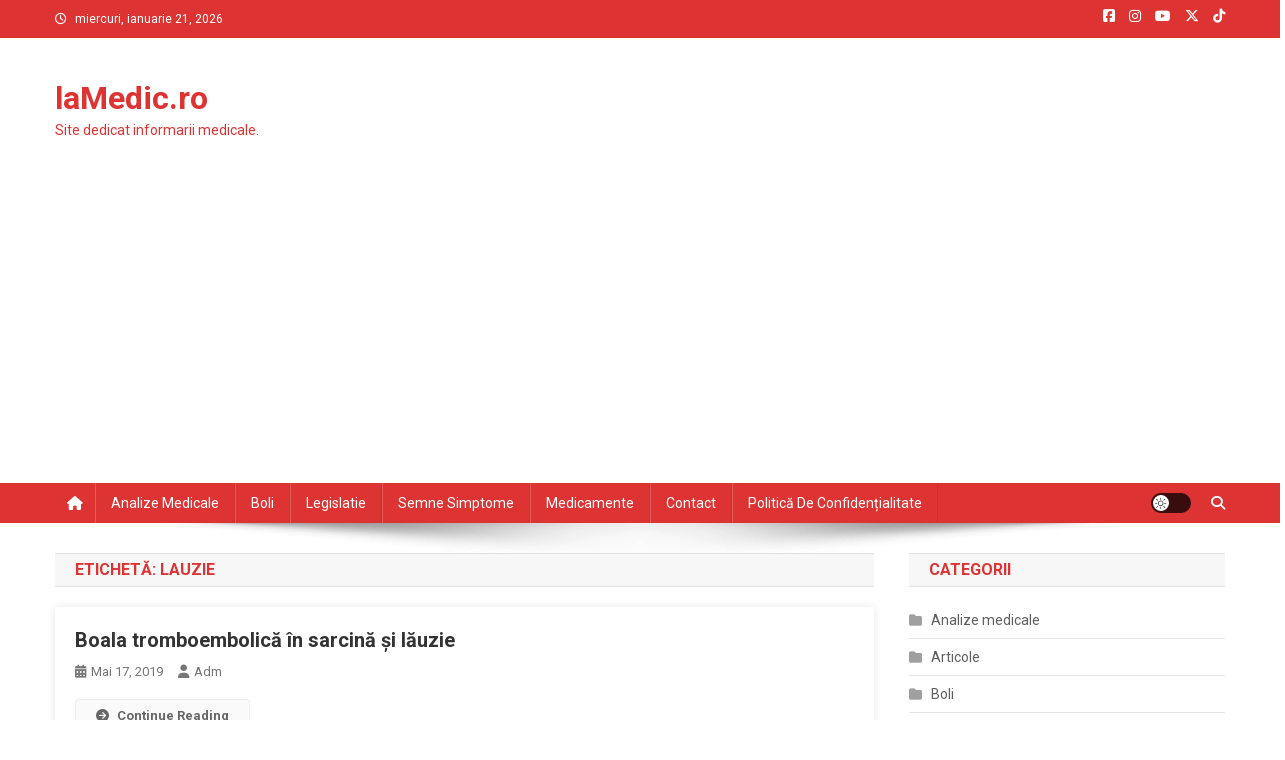

--- FILE ---
content_type: text/html; charset=UTF-8
request_url: https://lamedic.ro/tag/lauzie
body_size: 13925
content:
<!doctype html>
<html lang="ro-RO">
<head>
<meta charset="UTF-8">
<meta name="viewport" content="width=device-width, initial-scale=1">
<link rel="profile" href="http://gmpg.org/xfn/11">

<title>lauzie &#8211; laMedic.ro</title>
<meta name='robots' content='max-image-preview:large' />
<!-- Google tag (gtag.js) consent mode dataLayer added by Site Kit -->
<script type="text/javascript" id="google_gtagjs-js-consent-mode-data-layer">
/* <![CDATA[ */
window.dataLayer = window.dataLayer || [];function gtag(){dataLayer.push(arguments);}
gtag('consent', 'default', {"ad_personalization":"denied","ad_storage":"denied","ad_user_data":"denied","analytics_storage":"denied","functionality_storage":"denied","security_storage":"denied","personalization_storage":"denied","region":["AT","BE","BG","CH","CY","CZ","DE","DK","EE","ES","FI","FR","GB","GR","HR","HU","IE","IS","IT","LI","LT","LU","LV","MT","NL","NO","PL","PT","RO","SE","SI","SK"],"wait_for_update":500});
window._googlesitekitConsentCategoryMap = {"statistics":["analytics_storage"],"marketing":["ad_storage","ad_user_data","ad_personalization"],"functional":["functionality_storage","security_storage"],"preferences":["personalization_storage"]};
window._googlesitekitConsents = {"ad_personalization":"denied","ad_storage":"denied","ad_user_data":"denied","analytics_storage":"denied","functionality_storage":"denied","security_storage":"denied","personalization_storage":"denied","region":["AT","BE","BG","CH","CY","CZ","DE","DK","EE","ES","FI","FR","GB","GR","HR","HU","IE","IS","IT","LI","LT","LU","LV","MT","NL","NO","PL","PT","RO","SE","SI","SK"],"wait_for_update":500};
/* ]]> */
</script>
<!-- End Google tag (gtag.js) consent mode dataLayer added by Site Kit -->
<link rel='dns-prefetch' href='//www.googletagmanager.com' />
<link rel='dns-prefetch' href='//fonts.googleapis.com' />
<link rel='dns-prefetch' href='//pagead2.googlesyndication.com' />
<link rel="alternate" type="application/rss+xml" title="laMedic.ro &raquo; Flux" href="https://lamedic.ro/feed" />
<link rel="alternate" type="application/rss+xml" title="laMedic.ro &raquo; Flux comentarii" href="https://lamedic.ro/comments/feed" />
<link rel="alternate" type="application/rss+xml" title="laMedic.ro &raquo; Flux etichetă lauzie" href="https://lamedic.ro/tag/lauzie/feed" />
<style id='wp-img-auto-sizes-contain-inline-css' type='text/css'>
img:is([sizes=auto i],[sizes^="auto," i]){contain-intrinsic-size:3000px 1500px}
/*# sourceURL=wp-img-auto-sizes-contain-inline-css */
</style>

<style id='wp-emoji-styles-inline-css' type='text/css'>

	img.wp-smiley, img.emoji {
		display: inline !important;
		border: none !important;
		box-shadow: none !important;
		height: 1em !important;
		width: 1em !important;
		margin: 0 0.07em !important;
		vertical-align: -0.1em !important;
		background: none !important;
		padding: 0 !important;
	}
/*# sourceURL=wp-emoji-styles-inline-css */
</style>
<link rel='stylesheet' id='wp-block-library-css' href='https://lamedic.ro/wp-includes/css/dist/block-library/style.min.css?ver=6.9' type='text/css' media='all' />
<style id='global-styles-inline-css' type='text/css'>
:root{--wp--preset--aspect-ratio--square: 1;--wp--preset--aspect-ratio--4-3: 4/3;--wp--preset--aspect-ratio--3-4: 3/4;--wp--preset--aspect-ratio--3-2: 3/2;--wp--preset--aspect-ratio--2-3: 2/3;--wp--preset--aspect-ratio--16-9: 16/9;--wp--preset--aspect-ratio--9-16: 9/16;--wp--preset--color--black: #000000;--wp--preset--color--cyan-bluish-gray: #abb8c3;--wp--preset--color--white: #ffffff;--wp--preset--color--pale-pink: #f78da7;--wp--preset--color--vivid-red: #cf2e2e;--wp--preset--color--luminous-vivid-orange: #ff6900;--wp--preset--color--luminous-vivid-amber: #fcb900;--wp--preset--color--light-green-cyan: #7bdcb5;--wp--preset--color--vivid-green-cyan: #00d084;--wp--preset--color--pale-cyan-blue: #8ed1fc;--wp--preset--color--vivid-cyan-blue: #0693e3;--wp--preset--color--vivid-purple: #9b51e0;--wp--preset--gradient--vivid-cyan-blue-to-vivid-purple: linear-gradient(135deg,rgb(6,147,227) 0%,rgb(155,81,224) 100%);--wp--preset--gradient--light-green-cyan-to-vivid-green-cyan: linear-gradient(135deg,rgb(122,220,180) 0%,rgb(0,208,130) 100%);--wp--preset--gradient--luminous-vivid-amber-to-luminous-vivid-orange: linear-gradient(135deg,rgb(252,185,0) 0%,rgb(255,105,0) 100%);--wp--preset--gradient--luminous-vivid-orange-to-vivid-red: linear-gradient(135deg,rgb(255,105,0) 0%,rgb(207,46,46) 100%);--wp--preset--gradient--very-light-gray-to-cyan-bluish-gray: linear-gradient(135deg,rgb(238,238,238) 0%,rgb(169,184,195) 100%);--wp--preset--gradient--cool-to-warm-spectrum: linear-gradient(135deg,rgb(74,234,220) 0%,rgb(151,120,209) 20%,rgb(207,42,186) 40%,rgb(238,44,130) 60%,rgb(251,105,98) 80%,rgb(254,248,76) 100%);--wp--preset--gradient--blush-light-purple: linear-gradient(135deg,rgb(255,206,236) 0%,rgb(152,150,240) 100%);--wp--preset--gradient--blush-bordeaux: linear-gradient(135deg,rgb(254,205,165) 0%,rgb(254,45,45) 50%,rgb(107,0,62) 100%);--wp--preset--gradient--luminous-dusk: linear-gradient(135deg,rgb(255,203,112) 0%,rgb(199,81,192) 50%,rgb(65,88,208) 100%);--wp--preset--gradient--pale-ocean: linear-gradient(135deg,rgb(255,245,203) 0%,rgb(182,227,212) 50%,rgb(51,167,181) 100%);--wp--preset--gradient--electric-grass: linear-gradient(135deg,rgb(202,248,128) 0%,rgb(113,206,126) 100%);--wp--preset--gradient--midnight: linear-gradient(135deg,rgb(2,3,129) 0%,rgb(40,116,252) 100%);--wp--preset--font-size--small: 13px;--wp--preset--font-size--medium: 20px;--wp--preset--font-size--large: 36px;--wp--preset--font-size--x-large: 42px;--wp--preset--spacing--20: 0.44rem;--wp--preset--spacing--30: 0.67rem;--wp--preset--spacing--40: 1rem;--wp--preset--spacing--50: 1.5rem;--wp--preset--spacing--60: 2.25rem;--wp--preset--spacing--70: 3.38rem;--wp--preset--spacing--80: 5.06rem;--wp--preset--shadow--natural: 6px 6px 9px rgba(0, 0, 0, 0.2);--wp--preset--shadow--deep: 12px 12px 50px rgba(0, 0, 0, 0.4);--wp--preset--shadow--sharp: 6px 6px 0px rgba(0, 0, 0, 0.2);--wp--preset--shadow--outlined: 6px 6px 0px -3px rgb(255, 255, 255), 6px 6px rgb(0, 0, 0);--wp--preset--shadow--crisp: 6px 6px 0px rgb(0, 0, 0);}:where(.is-layout-flex){gap: 0.5em;}:where(.is-layout-grid){gap: 0.5em;}body .is-layout-flex{display: flex;}.is-layout-flex{flex-wrap: wrap;align-items: center;}.is-layout-flex > :is(*, div){margin: 0;}body .is-layout-grid{display: grid;}.is-layout-grid > :is(*, div){margin: 0;}:where(.wp-block-columns.is-layout-flex){gap: 2em;}:where(.wp-block-columns.is-layout-grid){gap: 2em;}:where(.wp-block-post-template.is-layout-flex){gap: 1.25em;}:where(.wp-block-post-template.is-layout-grid){gap: 1.25em;}.has-black-color{color: var(--wp--preset--color--black) !important;}.has-cyan-bluish-gray-color{color: var(--wp--preset--color--cyan-bluish-gray) !important;}.has-white-color{color: var(--wp--preset--color--white) !important;}.has-pale-pink-color{color: var(--wp--preset--color--pale-pink) !important;}.has-vivid-red-color{color: var(--wp--preset--color--vivid-red) !important;}.has-luminous-vivid-orange-color{color: var(--wp--preset--color--luminous-vivid-orange) !important;}.has-luminous-vivid-amber-color{color: var(--wp--preset--color--luminous-vivid-amber) !important;}.has-light-green-cyan-color{color: var(--wp--preset--color--light-green-cyan) !important;}.has-vivid-green-cyan-color{color: var(--wp--preset--color--vivid-green-cyan) !important;}.has-pale-cyan-blue-color{color: var(--wp--preset--color--pale-cyan-blue) !important;}.has-vivid-cyan-blue-color{color: var(--wp--preset--color--vivid-cyan-blue) !important;}.has-vivid-purple-color{color: var(--wp--preset--color--vivid-purple) !important;}.has-black-background-color{background-color: var(--wp--preset--color--black) !important;}.has-cyan-bluish-gray-background-color{background-color: var(--wp--preset--color--cyan-bluish-gray) !important;}.has-white-background-color{background-color: var(--wp--preset--color--white) !important;}.has-pale-pink-background-color{background-color: var(--wp--preset--color--pale-pink) !important;}.has-vivid-red-background-color{background-color: var(--wp--preset--color--vivid-red) !important;}.has-luminous-vivid-orange-background-color{background-color: var(--wp--preset--color--luminous-vivid-orange) !important;}.has-luminous-vivid-amber-background-color{background-color: var(--wp--preset--color--luminous-vivid-amber) !important;}.has-light-green-cyan-background-color{background-color: var(--wp--preset--color--light-green-cyan) !important;}.has-vivid-green-cyan-background-color{background-color: var(--wp--preset--color--vivid-green-cyan) !important;}.has-pale-cyan-blue-background-color{background-color: var(--wp--preset--color--pale-cyan-blue) !important;}.has-vivid-cyan-blue-background-color{background-color: var(--wp--preset--color--vivid-cyan-blue) !important;}.has-vivid-purple-background-color{background-color: var(--wp--preset--color--vivid-purple) !important;}.has-black-border-color{border-color: var(--wp--preset--color--black) !important;}.has-cyan-bluish-gray-border-color{border-color: var(--wp--preset--color--cyan-bluish-gray) !important;}.has-white-border-color{border-color: var(--wp--preset--color--white) !important;}.has-pale-pink-border-color{border-color: var(--wp--preset--color--pale-pink) !important;}.has-vivid-red-border-color{border-color: var(--wp--preset--color--vivid-red) !important;}.has-luminous-vivid-orange-border-color{border-color: var(--wp--preset--color--luminous-vivid-orange) !important;}.has-luminous-vivid-amber-border-color{border-color: var(--wp--preset--color--luminous-vivid-amber) !important;}.has-light-green-cyan-border-color{border-color: var(--wp--preset--color--light-green-cyan) !important;}.has-vivid-green-cyan-border-color{border-color: var(--wp--preset--color--vivid-green-cyan) !important;}.has-pale-cyan-blue-border-color{border-color: var(--wp--preset--color--pale-cyan-blue) !important;}.has-vivid-cyan-blue-border-color{border-color: var(--wp--preset--color--vivid-cyan-blue) !important;}.has-vivid-purple-border-color{border-color: var(--wp--preset--color--vivid-purple) !important;}.has-vivid-cyan-blue-to-vivid-purple-gradient-background{background: var(--wp--preset--gradient--vivid-cyan-blue-to-vivid-purple) !important;}.has-light-green-cyan-to-vivid-green-cyan-gradient-background{background: var(--wp--preset--gradient--light-green-cyan-to-vivid-green-cyan) !important;}.has-luminous-vivid-amber-to-luminous-vivid-orange-gradient-background{background: var(--wp--preset--gradient--luminous-vivid-amber-to-luminous-vivid-orange) !important;}.has-luminous-vivid-orange-to-vivid-red-gradient-background{background: var(--wp--preset--gradient--luminous-vivid-orange-to-vivid-red) !important;}.has-very-light-gray-to-cyan-bluish-gray-gradient-background{background: var(--wp--preset--gradient--very-light-gray-to-cyan-bluish-gray) !important;}.has-cool-to-warm-spectrum-gradient-background{background: var(--wp--preset--gradient--cool-to-warm-spectrum) !important;}.has-blush-light-purple-gradient-background{background: var(--wp--preset--gradient--blush-light-purple) !important;}.has-blush-bordeaux-gradient-background{background: var(--wp--preset--gradient--blush-bordeaux) !important;}.has-luminous-dusk-gradient-background{background: var(--wp--preset--gradient--luminous-dusk) !important;}.has-pale-ocean-gradient-background{background: var(--wp--preset--gradient--pale-ocean) !important;}.has-electric-grass-gradient-background{background: var(--wp--preset--gradient--electric-grass) !important;}.has-midnight-gradient-background{background: var(--wp--preset--gradient--midnight) !important;}.has-small-font-size{font-size: var(--wp--preset--font-size--small) !important;}.has-medium-font-size{font-size: var(--wp--preset--font-size--medium) !important;}.has-large-font-size{font-size: var(--wp--preset--font-size--large) !important;}.has-x-large-font-size{font-size: var(--wp--preset--font-size--x-large) !important;}
/*# sourceURL=global-styles-inline-css */
</style>

<style id='classic-theme-styles-inline-css' type='text/css'>
/*! This file is auto-generated */
.wp-block-button__link{color:#fff;background-color:#32373c;border-radius:9999px;box-shadow:none;text-decoration:none;padding:calc(.667em + 2px) calc(1.333em + 2px);font-size:1.125em}.wp-block-file__button{background:#32373c;color:#fff;text-decoration:none}
/*# sourceURL=/wp-includes/css/classic-themes.min.css */
</style>
<link crossorigin="anonymous" rel='stylesheet' id='news-portal-fonts-css' href='https://fonts.googleapis.com/css?family=Roboto+Condensed%3A300italic%2C400italic%2C700italic%2C400%2C300%2C700%7CRoboto%3A300%2C400%2C400i%2C500%2C700%7CTitillium+Web%3A400%2C600%2C700%2C300&#038;subset=latin%2Clatin-ext' type='text/css' media='all' />
<link rel='stylesheet' id='news-portal-font-awesome-css' href='https://lamedic.ro/wp-content/themes/news-portal/assets/library/font-awesome/css/all.min.css?ver=6.5.1' type='text/css' media='all' />
<link rel='stylesheet' id='lightslider-style-css' href='https://lamedic.ro/wp-content/themes/news-portal/assets/library/lightslider/css/lightslider.min.css?ver=1.1.6' type='text/css' media='all' />
<link rel='stylesheet' id='news-portal-style-css' href='https://lamedic.ro/wp-content/themes/news-portal/style.css?ver=1.5.11' type='text/css' media='all' />
<link rel='stylesheet' id='news-portal-dark-style-css' href='https://lamedic.ro/wp-content/themes/news-portal/assets/css/np-dark.css?ver=1.5.11' type='text/css' media='all' />
<link rel='stylesheet' id='news-portal-preloader-style-css' href='https://lamedic.ro/wp-content/themes/news-portal/assets/css/np-preloader.css?ver=1.5.11' type='text/css' media='all' />
<link rel='stylesheet' id='news-portal-responsive-style-css' href='https://lamedic.ro/wp-content/themes/news-portal/assets/css/np-responsive.css?ver=1.5.11' type='text/css' media='all' />
<script type="text/javascript" src="https://lamedic.ro/wp-includes/js/jquery/jquery.min.js?ver=3.7.1" id="jquery-core-js"></script>
<script type="text/javascript" src="https://lamedic.ro/wp-includes/js/jquery/jquery-migrate.min.js?ver=3.4.1" id="jquery-migrate-js"></script>

<!-- Google tag (gtag.js) snippet added by Site Kit -->
<!-- Google Analytics snippet added by Site Kit -->
<script type="text/javascript" src="https://www.googletagmanager.com/gtag/js?id=GT-KF8HRK9" id="google_gtagjs-js" async></script>
<script type="text/javascript" id="google_gtagjs-js-after">
/* <![CDATA[ */
window.dataLayer = window.dataLayer || [];function gtag(){dataLayer.push(arguments);}
gtag("set","linker",{"domains":["lamedic.ro"]});
gtag("js", new Date());
gtag("set", "developer_id.dZTNiMT", true);
gtag("config", "GT-KF8HRK9");
//# sourceURL=google_gtagjs-js-after
/* ]]> */
</script>
<link rel="https://api.w.org/" href="https://lamedic.ro/wp-json/" /><link rel="alternate" title="JSON" type="application/json" href="https://lamedic.ro/wp-json/wp/v2/tags/1546" /><link rel="EditURI" type="application/rsd+xml" title="RSD" href="https://lamedic.ro/xmlrpc.php?rsd" />
<meta name="generator" content="WordPress 6.9" />
<meta name="generator" content="Site Kit by Google 1.170.0" />
<!-- Google AdSense meta tags added by Site Kit -->
<meta name="google-adsense-platform-account" content="ca-host-pub-2644536267352236">
<meta name="google-adsense-platform-domain" content="sitekit.withgoogle.com">
<!-- End Google AdSense meta tags added by Site Kit -->
<style type="text/css">.recentcomments a{display:inline !important;padding:0 !important;margin:0 !important;}</style><!-- There is no amphtml version available for this URL. -->
<!-- Google AdSense snippet added by Site Kit -->
<script type="text/javascript" async="async" src="https://pagead2.googlesyndication.com/pagead/js/adsbygoogle.js?client=ca-pub-2565157514344204&amp;host=ca-host-pub-2644536267352236" crossorigin="anonymous"></script>

<!-- End Google AdSense snippet added by Site Kit -->
<link rel="icon" href="https://lamedic.ro/wp-content/uploads/2020/07/cropped-laMedic-32x32.png" sizes="32x32" />
<link rel="icon" href="https://lamedic.ro/wp-content/uploads/2020/07/cropped-laMedic-192x192.png" sizes="192x192" />
<link rel="apple-touch-icon" href="https://lamedic.ro/wp-content/uploads/2020/07/cropped-laMedic-180x180.png" />
<meta name="msapplication-TileImage" content="https://lamedic.ro/wp-content/uploads/2020/07/cropped-laMedic-270x270.png" />
<!--News Portal CSS -->
<style type="text/css">
.category-button.np-cat-2 a{background:#00a9e0}.category-button.np-cat-2 a:hover{background:#0077ae}.np-block-title .np-cat-2{color:#00a9e0}.category-button.np-cat-206 a{background:#00a9e0}.category-button.np-cat-206 a:hover{background:#0077ae}.np-block-title .np-cat-206{color:#00a9e0}.category-button.np-cat-3 a{background:#00a9e0}.category-button.np-cat-3 a:hover{background:#0077ae}.np-block-title .np-cat-3{color:#00a9e0}.category-button.np-cat-207 a{background:#00a9e0}.category-button.np-cat-207 a:hover{background:#0077ae}.np-block-title .np-cat-207{color:#00a9e0}.category-button.np-cat-208 a{background:#00a9e0}.category-button.np-cat-208 a:hover{background:#0077ae}.np-block-title .np-cat-208{color:#00a9e0}.category-button.np-cat-1 a{background:#00a9e0}.category-button.np-cat-1 a:hover{background:#0077ae}.np-block-title .np-cat-1{color:#00a9e0}.category-button.np-cat-4 a{background:#00a9e0}.category-button.np-cat-4 a:hover{background:#0077ae}.np-block-title .np-cat-4{color:#00a9e0}.navigation .nav-links a,.bttn,button,input[type='button'],input[type='reset'],input[type='submit'],.navigation .nav-links a:hover,.bttn:hover,button,input[type='button']:hover,input[type='reset']:hover,input[type='submit']:hover,.widget_search .search-submit,.edit-link .post-edit-link,.reply .comment-reply-link,.np-top-header-wrap,.np-header-menu-wrapper,#site-navigation ul.sub-menu,#site-navigation ul.children,.np-header-menu-wrapper::before,.np-header-menu-wrapper::after,.np-header-search-wrapper .search-form-main .search-submit,.news_portal_slider .lSAction > a:hover,.news_portal_default_tabbed ul.widget-tabs li,.np-full-width-title-nav-wrap .carousel-nav-action .carousel-controls:hover,.news_portal_social_media .social-link a,.np-archive-more .np-button:hover,.error404 .page-title,#np-scrollup,.news_portal_featured_slider .slider-posts .lSAction > a:hover,div.wpforms-container-full .wpforms-form input[type='submit'],div.wpforms-container-full .wpforms-form button[type='submit'],div.wpforms-container-full .wpforms-form .wpforms-page-button,div.wpforms-container-full .wpforms-form input[type='submit']:hover,div.wpforms-container-full .wpforms-form button[type='submit']:hover,div.wpforms-container-full .wpforms-form .wpforms-page-button:hover,.widget.widget_tag_cloud a:hover{background:#dd3333}
.home .np-home-icon a,.np-home-icon a:hover,#site-navigation ul li:hover > a,#site-navigation ul li.current-menu-item > a,#site-navigation ul li.current_page_item > a,#site-navigation ul li.current-menu-ancestor > a,#site-navigation ul li.focus > a,.news_portal_default_tabbed ul.widget-tabs li.ui-tabs-active,.news_portal_default_tabbed ul.widget-tabs li:hover,.menu-toggle:hover,.menu-toggle:focus{background:#ab0101}
.np-header-menu-block-wrap::before,.np-header-menu-block-wrap::after{border-right-color:#ab0101}
a,a:hover,a:focus,a:active,.widget a:hover,.widget a:hover::before,.widget li:hover::before,.entry-footer a:hover,.comment-author .fn .url:hover,#cancel-comment-reply-link,#cancel-comment-reply-link:before,.logged-in-as a,.np-slide-content-wrap .post-title a:hover,#top-footer .widget a:hover,#top-footer .widget a:hover:before,#top-footer .widget li:hover:before,.news_portal_featured_posts .np-single-post .np-post-content .np-post-title a:hover,.news_portal_fullwidth_posts .np-single-post .np-post-title a:hover,.news_portal_block_posts .layout3 .np-primary-block-wrap .np-single-post .np-post-title a:hover,.news_portal_featured_posts .layout2 .np-single-post-wrap .np-post-content .np-post-title a:hover,.np-block-title,.widget-title,.page-header .page-title,.np-related-title,.np-post-meta span:hover,.np-post-meta span a:hover,.news_portal_featured_posts .layout2 .np-single-post-wrap .np-post-content .np-post-meta span:hover,.news_portal_featured_posts .layout2 .np-single-post-wrap .np-post-content .np-post-meta span a:hover,.np-post-title.small-size a:hover,#footer-navigation ul li a:hover,.entry-title a:hover,.entry-meta span a:hover,.entry-meta span:hover,.np-post-meta span:hover,.np-post-meta span a:hover,.news_portal_featured_posts .np-single-post-wrap .np-post-content .np-post-meta span:hover,.news_portal_featured_posts .np-single-post-wrap .np-post-content .np-post-meta span a:hover,.news_portal_featured_slider .featured-posts .np-single-post .np-post-content .np-post-title a:hover,.news-portal-search-results-wrap .news-portal-search-article-item .news-portal-search-post-element .posted-on:hover a,.news-portal-search-results-wrap .news-portal-search-article-item .news-portal-search-post-element .posted-on:hover:before,.news-portal-search-results-wrap .news-portal-search-article-item .news-portal-search-post-element .news-portal-search-post-title a:hover,.np-block-title,.widget-title,.page-header .page-title,.np-related-title,.widget_block .wp-block-group__inner-container > h1,.widget_block .wp-block-group__inner-container > h2,.widget_block .wp-block-group__inner-container > h3,.widget_block .wp-block-group__inner-container > h4,.widget_block .wp-block-group__inner-container > h5,.widget_block .wp-block-group__inner-container > h6{color:#dd3333}
.site-mode--dark .news_portal_featured_posts .np-single-post-wrap .np-post-content .np-post-title a:hover,.site-mode--dark .np-post-title.large-size a:hover,.site-mode--dark .np-post-title.small-size a:hover,.site-mode--dark .news-ticker-title>a:hover,.site-mode--dark .np-archive-post-content-wrapper .entry-title a:hover,.site-mode--dark h1.entry-title:hover,.site-mode--dark .news_portal_block_posts .layout4 .np-post-title a:hover{color:#dd3333}
.navigation .nav-links a,.bttn,button,input[type='button'],input[type='reset'],input[type='submit'],.widget_search .search-submit,.np-archive-more .np-button:hover,.widget.widget_tag_cloud a:hover{border-color:#dd3333}
.comment-list .comment-body,.np-header-search-wrapper .search-form-main{border-top-color:#dd3333}
.np-header-search-wrapper .search-form-main:before{border-bottom-color:#dd3333}
@media (max-width:768px){#site-navigation,.main-small-navigation li.current-menu-item > .sub-toggle i{background:#dd3333 !important}}
.news-portal-wave .np-rect,.news-portal-three-bounce .np-child,.news-portal-folding-cube .np-cube:before{background-color:#dd3333}
.site-title a,.site-description{color:#dd3333}
</style></head>

<body class="archive tag tag-lauzie tag-1546 wp-theme-news-portal hfeed right-sidebar fullwidth_layout archive-classic site-mode--light">


<div id="page" class="site">

	<a class="skip-link screen-reader-text" href="#content">Skip to content</a>

	<div class="np-top-header-wrap"><div class="mt-container">		<div class="np-top-left-section-wrapper">
			<div class="date-section">miercuri, ianuarie 21, 2026</div>
					</div><!-- .np-top-left-section-wrapper -->
		<div class="np-top-right-section-wrapper">
			<div class="mt-social-icons-wrapper"><span class="social-link"><a href="https://www.facebook.com/laMedic.ro/" target="_blank"><i class="fab fa-facebook-square"></i></a></span><span class="social-link"><a href="https://www.instagram.com/laromania.ro/" target="_blank"><i class="fab fa-instagram"></i></a></span><span class="social-link"><a href="https://www.youtube.com/user/laRomaniaRo" target="_blank"><i class="fab fa-youtube"></i></a></span><span class="social-link"><a href="https://twitter.com/laRomaniaro" target="_blank"><i class="fab fa-x-twitter"></i></a></span><span class="social-link"><a href="https://www.tiktok.com/@laromaniaro" target="_blank"><i class="fab fa-tiktok"></i></a></span></div><!-- .mt-social-icons-wrapper -->		</div><!-- .np-top-right-section-wrapper -->
</div><!-- .mt-container --></div><!-- .np-top-header-wrap --><header id="masthead" class="site-header" role="banner"><div class="np-logo-section-wrapper"><div class="mt-container">		<div class="site-branding">

			
							<p class="site-title"><a href="https://lamedic.ro/" rel="home">laMedic.ro</a></p>
							<p class="site-description">Site dedicat informarii medicale.</p>
						
		</div><!-- .site-branding -->
		<div class="np-header-ads-area">
			<section id="custom_html-5" class="widget_text widget widget_custom_html"><div class="textwidget custom-html-widget"></div></section>		</div><!-- .np-header-ads-area -->
</div><!-- .mt-container --></div><!-- .np-logo-section-wrapper -->		<div id="np-menu-wrap" class="np-header-menu-wrapper">
			<div class="np-header-menu-block-wrap">
				<div class="mt-container">
												<div class="np-home-icon">
								<a href="https://lamedic.ro/" rel="home"> <i class="fa fa-home"> </i> </a>
							</div><!-- .np-home-icon -->
										<div class="mt-header-menu-wrap">
						<a href="javascript:void(0)" class="menu-toggle hide"><i class="fa fa-navicon"> </i> </a>
						<nav id="site-navigation" class="main-navigation" role="navigation">
							<div id="primary-menu" class="menu"><ul>
<li class="page_item page-item-9"><a href="https://lamedic.ro/analize-medicale">Analize medicale</a></li>
<li class="page_item page-item-14"><a href="https://lamedic.ro/boli">Boli</a></li>
<li class="page_item page-item-19"><a href="https://lamedic.ro/legislatie">Legislatie</a></li>
<li class="page_item page-item-21"><a href="https://lamedic.ro/semne-simptome">Semne simptome</a></li>
<li class="page_item page-item-2"><a href="https://lamedic.ro/medicamente">Medicamente</a></li>
<li class="page_item page-item-17"><a href="https://lamedic.ro/contact">Contact</a></li>
<li class="page_item page-item-3776"><a href="https://lamedic.ro/politica-de-confidentialitate">Politică de confidențialitate</a></li>
</ul></div>
						</nav><!-- #site-navigation -->
					</div><!-- .mt-header-menu-wrap -->
					<div class="np-icon-elements-wrapper">
						        <div id="np-site-mode-wrap" class="np-icon-elements">
            <a id="mode-switcher" class="light-mode" data-site-mode="light-mode" href="#">
                <span class="site-mode-icon">site mode button</span>
            </a>
        </div><!-- #np-site-mode-wrap -->
							<div class="np-header-search-wrapper">                    
				                <span class="search-main"><a href="javascript:void(0)"><i class="fa fa-search"></i></a></span>
				                <div class="search-form-main np-clearfix">
					                <form role="search" method="get" class="search-form" action="https://lamedic.ro/">
				<label>
					<span class="screen-reader-text">Caută după:</span>
					<input type="search" class="search-field" placeholder="Căutare&hellip;" value="" name="s" />
				</label>
				<input type="submit" class="search-submit" value="Caută" />
			</form>					            </div>
							</div><!-- .np-header-search-wrapper -->
											</div> <!-- .np-icon-elements-wrapper -->
				</div>
			</div>
		</div><!-- .np-header-menu-wrapper -->
</header><!-- .site-header -->
	<div id="content" class="site-content">
		<div class="mt-container">
<div class="mt-archive-content-wrapper">

	<div id="primary" class="content-area">
		<main id="main" class="site-main" role="main">

		
			<header class="page-header">
				<h1 class="page-title">Etichetă: <span>lauzie</span></h1>			</header><!-- .page-header -->

			
<article id="post-2542" class="no-image post-2542 post type-post status-publish format-standard hentry category-boli tag-boala tag-lauzie tag-sarcina tag-tromboembolica">	

	<div class="np-article-thumb">
		<a href="https://lamedic.ro/boala-tromboembolica-in-sarcina-si-lauzie">
					</a>
	</div><!-- .np-article-thumb -->

	<div class="np-archive-post-content-wrapper">

		<header class="entry-header">
			<h2 class="entry-title"><a href="https://lamedic.ro/boala-tromboembolica-in-sarcina-si-lauzie" rel="bookmark">Boala tromboembolică în sarcină şi lăuzie</a></h2>					<div class="entry-meta">
						<span class="posted-on"><a href="https://lamedic.ro/boala-tromboembolica-in-sarcina-si-lauzie" rel="bookmark"><time class="entry-date published" datetime="2019-05-17T15:08:11+03:00">mai 17, 2019</time><time class="updated" datetime="2019-05-17T15:08:13+03:00">mai 17, 2019</time></a></span><span class="byline"><span class="author vcard"><a class="url fn n" href="https://lamedic.ro/author/saromediasrl">Adm</a></span></span>					</div><!-- .entry-meta -->
					</header><!-- .entry-header -->

		<div class="entry-content">
			<span class="np-archive-more"><a href="https://lamedic.ro/boala-tromboembolica-in-sarcina-si-lauzie" class="np-button"><i class="fa fa-arrow-circle-right"></i>Continue Reading</a></span>		</div><!-- .entry-content -->

		<footer class="entry-footer">
					</footer><!-- .entry-footer -->
	</div><!-- .np-archive-post-content-wrapper -->
</article><!-- #post-2542 -->
		</main><!-- #main -->
	</div><!-- #primary -->

	
<aside id="secondary" class="widget-area" role="complementary">
	<section id="categories-2" class="widget widget_categories"><h4 class="widget-title">Categorii</h4>
			<ul>
					<li class="cat-item cat-item-2"><a href="https://lamedic.ro/category/analize-medicale">Analize medicale</a>
</li>
	<li class="cat-item cat-item-206"><a href="https://lamedic.ro/category/articole">Articole</a>
</li>
	<li class="cat-item cat-item-3"><a href="https://lamedic.ro/category/boli">Boli</a>
</li>
	<li class="cat-item cat-item-207"><a href="https://lamedic.ro/category/legislatie">Legislatie</a>
</li>
	<li class="cat-item cat-item-208"><a href="https://lamedic.ro/category/medicamente">Medicamente</a>
</li>
	<li class="cat-item cat-item-1"><a href="https://lamedic.ro/category/semne-simptome">Semne Simptome</a>
</li>
	<li class="cat-item cat-item-4"><a href="https://lamedic.ro/category/stiri">Stiri</a>
</li>
			</ul>

			</section>
		<section id="recent-posts-2" class="widget widget_recent_entries">
		<h4 class="widget-title">Articole recente</h4>
		<ul>
											<li>
					<a href="https://lamedic.ro/serviciile-de-care-beneficiaza-de-la-1-ianuarie-2026-persoanele-inscrise-in-programele-nationale-de-sanatate">Serviciile de care beneficiază de la 1 ianuarie 2026 persoanele înscrise în programele naționale de sănătate</a>
									</li>
											<li>
					<a href="https://lamedic.ro/ministerul-sanatatii-informeaza-populatia-ca-in-aceasta-perioada-se-inregistreaza-o-intensitate-crescuta-a-activitatii-gripale-cu-raspandire-geografica-extinsa-a-virusurilor-gripale-si-a-altor-infe">Ministerul Sănătății informează populația că, în această perioadă, se înregistrează o intensitate crescută a activității gripale, cu răspândire geografică extinsă a virusurilor gripale și a altor infecții virale respiratorii la nivelul întregii țări</a>
									</li>
											<li>
					<a href="https://lamedic.ro/persoanele-care-folosesc-cabinele-de-bronzat-se-confrunta-cu-un-risc-aproape-de-trei-ori-mai-mare-de-a-dezvolta-cancer-de-piele">Persoanele care folosesc cabinele de bronzat se confruntă cu un risc aproape de trei ori mai mare de a dezvolta cancer de piele</a>
									</li>
											<li>
					<a href="https://lamedic.ro/agentia-nationala-a-medicamentului-si-a-dispozitivelor-medicale-din-romania-si-hubul-de-inovatie-in-sanatate-au-lansat-platforma-de-informare-privind-studiile-clinice">Agenția Națională a Medicamentului și a Dispozitivelor Medicale din România și Hubul de Inovație în Sănătate au lansat Platformă de informare privind studiile clinice</a>
									</li>
											<li>
					<a href="https://lamedic.ro/toti-romanii-beneficiaza-gratuit-de-testare-pentru-virusul-hepatitic-b-si-virusul-hepatitic-c">Toti romanii beneficiaza gratuit de testare pentru virusul hepatitic B si virusul hepatitic C</a>
									</li>
					</ul>

		</section><section id="search-2" class="widget widget_search"><form role="search" method="get" class="search-form" action="https://lamedic.ro/">
				<label>
					<span class="screen-reader-text">Caută după:</span>
					<input type="search" class="search-field" placeholder="Căutare&hellip;" value="" name="s" />
				</label>
				<input type="submit" class="search-submit" value="Caută" />
			</form></section><section id="archives-2" class="widget widget_archive"><h4 class="widget-title">Arhive</h4>
			<ul>
					<li><a href='https://lamedic.ro/2026/01'>ianuarie 2026</a></li>
	<li><a href='https://lamedic.ro/2025/12'>decembrie 2025</a></li>
	<li><a href='https://lamedic.ro/2025/11'>noiembrie 2025</a></li>
	<li><a href='https://lamedic.ro/2025/10'>octombrie 2025</a></li>
	<li><a href='https://lamedic.ro/2025/09'>septembrie 2025</a></li>
	<li><a href='https://lamedic.ro/2025/08'>august 2025</a></li>
	<li><a href='https://lamedic.ro/2025/07'>iulie 2025</a></li>
	<li><a href='https://lamedic.ro/2025/06'>iunie 2025</a></li>
	<li><a href='https://lamedic.ro/2025/05'>mai 2025</a></li>
	<li><a href='https://lamedic.ro/2025/04'>aprilie 2025</a></li>
	<li><a href='https://lamedic.ro/2025/03'>martie 2025</a></li>
	<li><a href='https://lamedic.ro/2025/02'>februarie 2025</a></li>
	<li><a href='https://lamedic.ro/2025/01'>ianuarie 2025</a></li>
	<li><a href='https://lamedic.ro/2024/12'>decembrie 2024</a></li>
	<li><a href='https://lamedic.ro/2024/11'>noiembrie 2024</a></li>
	<li><a href='https://lamedic.ro/2024/10'>octombrie 2024</a></li>
	<li><a href='https://lamedic.ro/2024/09'>septembrie 2024</a></li>
	<li><a href='https://lamedic.ro/2024/08'>august 2024</a></li>
	<li><a href='https://lamedic.ro/2024/07'>iulie 2024</a></li>
	<li><a href='https://lamedic.ro/2024/06'>iunie 2024</a></li>
	<li><a href='https://lamedic.ro/2024/05'>mai 2024</a></li>
	<li><a href='https://lamedic.ro/2024/04'>aprilie 2024</a></li>
	<li><a href='https://lamedic.ro/2024/03'>martie 2024</a></li>
	<li><a href='https://lamedic.ro/2024/02'>februarie 2024</a></li>
	<li><a href='https://lamedic.ro/2024/01'>ianuarie 2024</a></li>
	<li><a href='https://lamedic.ro/2023/12'>decembrie 2023</a></li>
	<li><a href='https://lamedic.ro/2023/11'>noiembrie 2023</a></li>
	<li><a href='https://lamedic.ro/2023/10'>octombrie 2023</a></li>
	<li><a href='https://lamedic.ro/2023/09'>septembrie 2023</a></li>
	<li><a href='https://lamedic.ro/2023/08'>august 2023</a></li>
	<li><a href='https://lamedic.ro/2023/07'>iulie 2023</a></li>
	<li><a href='https://lamedic.ro/2023/06'>iunie 2023</a></li>
	<li><a href='https://lamedic.ro/2023/05'>mai 2023</a></li>
	<li><a href='https://lamedic.ro/2023/04'>aprilie 2023</a></li>
	<li><a href='https://lamedic.ro/2023/03'>martie 2023</a></li>
	<li><a href='https://lamedic.ro/2023/02'>februarie 2023</a></li>
	<li><a href='https://lamedic.ro/2023/01'>ianuarie 2023</a></li>
	<li><a href='https://lamedic.ro/2022/12'>decembrie 2022</a></li>
	<li><a href='https://lamedic.ro/2022/11'>noiembrie 2022</a></li>
	<li><a href='https://lamedic.ro/2022/10'>octombrie 2022</a></li>
	<li><a href='https://lamedic.ro/2022/09'>septembrie 2022</a></li>
	<li><a href='https://lamedic.ro/2022/08'>august 2022</a></li>
	<li><a href='https://lamedic.ro/2022/07'>iulie 2022</a></li>
	<li><a href='https://lamedic.ro/2022/05'>mai 2022</a></li>
	<li><a href='https://lamedic.ro/2022/04'>aprilie 2022</a></li>
	<li><a href='https://lamedic.ro/2022/03'>martie 2022</a></li>
	<li><a href='https://lamedic.ro/2022/02'>februarie 2022</a></li>
	<li><a href='https://lamedic.ro/2022/01'>ianuarie 2022</a></li>
	<li><a href='https://lamedic.ro/2021/12'>decembrie 2021</a></li>
	<li><a href='https://lamedic.ro/2021/11'>noiembrie 2021</a></li>
	<li><a href='https://lamedic.ro/2021/10'>octombrie 2021</a></li>
	<li><a href='https://lamedic.ro/2021/09'>septembrie 2021</a></li>
	<li><a href='https://lamedic.ro/2021/08'>august 2021</a></li>
	<li><a href='https://lamedic.ro/2021/07'>iulie 2021</a></li>
	<li><a href='https://lamedic.ro/2021/06'>iunie 2021</a></li>
	<li><a href='https://lamedic.ro/2021/05'>mai 2021</a></li>
	<li><a href='https://lamedic.ro/2021/04'>aprilie 2021</a></li>
	<li><a href='https://lamedic.ro/2021/03'>martie 2021</a></li>
	<li><a href='https://lamedic.ro/2021/02'>februarie 2021</a></li>
	<li><a href='https://lamedic.ro/2021/01'>ianuarie 2021</a></li>
	<li><a href='https://lamedic.ro/2020/11'>noiembrie 2020</a></li>
	<li><a href='https://lamedic.ro/2020/10'>octombrie 2020</a></li>
	<li><a href='https://lamedic.ro/2020/09'>septembrie 2020</a></li>
	<li><a href='https://lamedic.ro/2020/08'>august 2020</a></li>
	<li><a href='https://lamedic.ro/2020/07'>iulie 2020</a></li>
	<li><a href='https://lamedic.ro/2020/06'>iunie 2020</a></li>
	<li><a href='https://lamedic.ro/2020/05'>mai 2020</a></li>
	<li><a href='https://lamedic.ro/2020/04'>aprilie 2020</a></li>
	<li><a href='https://lamedic.ro/2020/03'>martie 2020</a></li>
	<li><a href='https://lamedic.ro/2020/02'>februarie 2020</a></li>
	<li><a href='https://lamedic.ro/2020/01'>ianuarie 2020</a></li>
	<li><a href='https://lamedic.ro/2019/12'>decembrie 2019</a></li>
	<li><a href='https://lamedic.ro/2019/11'>noiembrie 2019</a></li>
	<li><a href='https://lamedic.ro/2019/10'>octombrie 2019</a></li>
	<li><a href='https://lamedic.ro/2019/09'>septembrie 2019</a></li>
	<li><a href='https://lamedic.ro/2019/08'>august 2019</a></li>
	<li><a href='https://lamedic.ro/2019/07'>iulie 2019</a></li>
	<li><a href='https://lamedic.ro/2019/06'>iunie 2019</a></li>
	<li><a href='https://lamedic.ro/2019/05'>mai 2019</a></li>
	<li><a href='https://lamedic.ro/2019/04'>aprilie 2019</a></li>
			</ul>

			</section><section id="recent-comments-2" class="widget widget_recent_comments"><h4 class="widget-title">Comentarii recente</h4><ul id="recentcomments"></ul></section><section id="calendar-3" class="widget widget_calendar"><div id="calendar_wrap" class="calendar_wrap"><table id="wp-calendar" class="wp-calendar-table">
	<caption>ianuarie 2026</caption>
	<thead>
	<tr>
		<th scope="col" aria-label="luni">L</th>
		<th scope="col" aria-label="marți">Ma</th>
		<th scope="col" aria-label="miercuri">Mi</th>
		<th scope="col" aria-label="joi">J</th>
		<th scope="col" aria-label="vineri">V</th>
		<th scope="col" aria-label="sâmbătă">S</th>
		<th scope="col" aria-label="duminică">D</th>
	</tr>
	</thead>
	<tbody>
	<tr>
		<td colspan="3" class="pad">&nbsp;</td><td>1</td><td>2</td><td>3</td><td>4</td>
	</tr>
	<tr>
		<td>5</td><td>6</td><td>7</td><td>8</td><td>9</td><td><a href="https://lamedic.ro/2026/01/10" aria-label="Articole publicate în 10 January 2026">10</a></td><td>11</td>
	</tr>
	<tr>
		<td>12</td><td>13</td><td>14</td><td>15</td><td>16</td><td>17</td><td>18</td>
	</tr>
	<tr>
		<td>19</td><td>20</td><td id="today">21</td><td>22</td><td>23</td><td>24</td><td>25</td>
	</tr>
	<tr>
		<td>26</td><td>27</td><td>28</td><td>29</td><td>30</td><td>31</td>
		<td class="pad" colspan="1">&nbsp;</td>
	</tr>
	</tbody>
	</table><nav aria-label="Lunile anterioare și următoare" class="wp-calendar-nav">
		<span class="wp-calendar-nav-prev"><a href="https://lamedic.ro/2025/12">&laquo; dec.</a></span>
		<span class="pad">&nbsp;</span>
		<span class="wp-calendar-nav-next">&nbsp;</span>
	</nav></div></section></aside><!-- #secondary -->

</div><!-- .mt-archive-content-wrapper -->


		</div><!-- .mt-container -->
	</div><!-- #content -->

	<footer id="colophon" class="site-footer" role="contentinfo">
<div id="top-footer" class="footer-widgets-wrapper footer_column_three np-clearfix">
    <div class="mt-container">
        <div class="footer-widgets-area np-clearfix">
            <div class="np-footer-widget-wrapper np-column-wrapper np-clearfix">
                <div class="np-footer-widget wow fadeInLeft" data-wow-duration="0.5s">
                    <section id="text-3" class="widget widget_text">			<div class="textwidget"><p><a class="style44" href="http://www.emedic.ro" target="_blank" rel="noopener">eMedic.ro</a> <a class="style44" href="http://365dezile.ro">  </a><a class="style44" href="https://lamedic.ro/" target="_blank" rel="noopener">laMedic.ro </a>  <a class="style44" href="http://www.laspital.ro/" target="_blank" rel="noopener">laSpital.ro</a>   <a class="style44" href="http://www.lahotel.ro/" target="_blank" rel="noopener">laHotel.ro</a>   <a class="style44" href="http://www.la-masa.ro/" target="_blank" rel="noopener">la-Masa.ro</a>   <a class="style44" href="http://www.lamall.ro/" target="_blank" rel="noopener">laMall.ro</a>  <a class="style44" href="http://www.laziar.ro/" target="_blank" rel="noopener">laZiar.ro</a><a class="style44" href="http://365dezile.ro">  </a> <a class="style44" href="http://www.lafirma.ro/" target="_blank" rel="noopener">laFirma.ro</a>   <a class="style44" href="http://www.lafacultate.ro/" target="_blank" rel="noopener">laFacultate.ro</a>  <a href="http://la-suceava.ro" target="_blank" rel="noopener">la-Suceava.ro</a> <a class="style44" href="http://www.laexecutaresilita.ro/" target="_blank" rel="noopener">laExecutareSilita.ro</a>  <a href="http://lachisinau.ro" target="_blank" rel="noopener">laChisinau.ro</a> <a href="http://labalti.ro" target="_blank" rel="noopener">laBalti.ro</a>  <a href="http://lapiatraneamt.ro" target="_blank" rel="noopener">laPiatraNeamt.ro</a> <a href="http://high-fashion.ro/" target="_blank" rel="noopener">High-Fashion.ro</a></p>
</div>
		</section>                </div>
                                <div class="np-footer-widget wow fadeInLeft" data-woww-duration="1s">
                    <section id="text-5" class="widget widget_text">			<div class="textwidget"><p><a class="style44" href="http://laromania.ro">laRomania.ro</a>   <a class="style44" href="http://labucuresti.ro">laBucuresti.ro</a>   <a class="style44" href="http://laclujnapoca.ro">laClujNapoca.ro</a>   <a class="style44" href="http://www.laconstanta.ro">laConstanta.ro</a>   <a class="style44" href="http://www.lacraiova.ro">laCraiova.ro</a>   <a class="style44" href="http://www.lagalati.ro">laGalati.ro</a>   <a class="style44" href="http://www.laploiesti.ro">laPloiesti.ro</a>   <a class="style44" href="http://latimisoara.ro">laTimisoara.ro</a>  <a href="http://labuzau.ro">laBuzau.ro </a><a href="http://lacalarasi.ro">laCalarasi.ro</a>   <a href="http://ladeva.ro">laDeva.ro</a> <a href="http://lafocsani.ro">laFocsani.ro</a>   <a href="http://lagiurgiu.ro">laGiurgiu.ro   </a><a href="http://lamiercureaciuc.ro">laMiercureaCiuc.ro</a><br />
<a href="http://laoradea.ro">laOradea.ro</a>   <a href="http://lapitesti.ro">laPitesti.ro</a>   <a href="http://laramnicusarat.ro">laRamnicuSarat.ro</a><br />
<a href="http://laramnicuvalcea.ro">laRamnicuValcea.ro</a>   <a href="http://ladrobetaturnuseverin.ro">laDrobetaTurnuSeverin.ro</a></p>
</div>
		</section>                </div>
                                                <div class="np-footer-widget wow fadeInLeft" data-wow-duration="1.5s">
                    <section id="text-6" class="widget widget_text">			<div class="textwidget"><p><a href="http://labrasov.ro">laBrasov.ro</a>   <a href="http://la-iasi.ro">la-Iasi.ro</a>   <a href="http://lasfantugheorghe.ro">laSfantuGheorghe.ro</a><br />
<a href="http://lavaslui.ro">laVaslui.ro   </a><a href="http://laalbaiulia.ro">laAlbaIulia.ro</a>   <a href="http://laalexandria.ro">laAlexandria.ro</a><br />
<a href="http://laarad.ro">laArad.ro</a>   <a href="http://labacau.ro">laBacau.ro</a>   <a href="http://labaiamare.ro">laBaiaMare.ro</a>   <a href="http://labistrita.ro">laBistrita.ro</a><br />
<a href="http://labotosani.ro">laBotosani.ro</a>   <a href="http://labraila.ro">laBraila.ro</a> <a href="http://laresita.ro">laResita.ro</a>  <a href="http://lasatumare.ro">laSatuMare.ro</a><br />
<a href="http://lasibiu.ro">laSibiu.ro</a>  <a href="http://laslatina.ro">laSlatina.ro</a> <a href="http://laslobozia.ro">laSlobozia.ro</a> <a href="http://latargoviste.ro">laTargoviste.ro</a><br />
<a href="http://latargujiu.ro">laTarguJiu.ro   </a><a href="http://latargumures.ro">laTarguMures.ro</a>   <a href="http://latulcea.ro">laTulcea.ro </a><a href="http://lazalau.ro">laZalau.ro</a></p>
</div>
		</section>                </div>
                                            </div><!-- .np-footer-widget-wrapper -->
        </div><!-- .footer-widgets-area -->
    </div><!-- .mt-container -->
</div><!-- .footer-widgets-wrapper --><div class="bottom-footer np-clearfix"><div class="mt-container">		<div class="site-info">
			<span class="np-copyright-text">
							</span>
			<span class="sep"> | </span>
			Theme: News Portal by <a href="https://mysterythemes.com/" rel="nofollow" target="_blank">Mystery Themes</a>.		</div><!-- .site-info -->
		<nav id="footer-navigation" class="footer-navigation" role="navigation">
					</nav><!-- #site-navigation -->
</div><!-- .mt-container --></div> <!-- bottom-footer --></footer><!-- #colophon --><div id="np-scrollup" class="animated arrow-hide"><i class="fa fa-chevron-up"></i></div></div><!-- #page -->

<script type="speculationrules">
{"prefetch":[{"source":"document","where":{"and":[{"href_matches":"/*"},{"not":{"href_matches":["/wp-*.php","/wp-admin/*","/wp-content/uploads/*","/wp-content/*","/wp-content/plugins/*","/wp-content/themes/news-portal/*","/*\\?(.+)"]}},{"not":{"selector_matches":"a[rel~=\"nofollow\"]"}},{"not":{"selector_matches":".no-prefetch, .no-prefetch a"}}]},"eagerness":"conservative"}]}
</script>
<script type="text/javascript" src="https://lamedic.ro/wp-content/themes/news-portal/assets/js/navigation.js?ver=1.5.11" id="news-portal-navigation-js"></script>
<script type="text/javascript" src="https://lamedic.ro/wp-content/themes/news-portal/assets/library/sticky/jquery.sticky.js?ver=20150416" id="jquery-sticky-js"></script>
<script type="text/javascript" src="https://lamedic.ro/wp-content/themes/news-portal/assets/js/skip-link-focus-fix.js?ver=1.5.11" id="news-portal-skip-link-focus-fix-js"></script>
<script type="text/javascript" src="https://lamedic.ro/wp-content/themes/news-portal/assets/library/lightslider/js/lightslider.min.js?ver=1.1.6" id="lightslider-js"></script>
<script type="text/javascript" src="https://lamedic.ro/wp-includes/js/jquery/ui/core.min.js?ver=1.13.3" id="jquery-ui-core-js"></script>
<script type="text/javascript" src="https://lamedic.ro/wp-includes/js/jquery/ui/tabs.min.js?ver=1.13.3" id="jquery-ui-tabs-js"></script>
<script type="text/javascript" src="https://lamedic.ro/wp-content/themes/news-portal/assets/library/sticky/theia-sticky-sidebar.min.js?ver=1.7.0" id="theia-sticky-sidebar-js"></script>
<script type="text/javascript" id="news-portal-custom-script-js-extra">
/* <![CDATA[ */
var mtObject = {"menu_sticky":"true","liveSearch":"true","ajaxUrl":"https://lamedic.ro/wp-admin/admin-ajax.php","_wpnonce":"239c84a9cb","inner_sticky":"true","front_sticky":"true"};
//# sourceURL=news-portal-custom-script-js-extra
/* ]]> */
</script>
<script type="text/javascript" src="https://lamedic.ro/wp-content/themes/news-portal/assets/js/np-custom-scripts.js?ver=1.5.11" id="news-portal-custom-script-js"></script>
<script type="text/javascript" src="https://lamedic.ro/wp-content/plugins/google-site-kit/dist/assets/js/googlesitekit-consent-mode-bc2e26cfa69fcd4a8261.js" id="googlesitekit-consent-mode-js"></script>
<script type="text/javascript" id="wp-consent-api-js-extra">
/* <![CDATA[ */
var consent_api = {"consent_type":"","waitfor_consent_hook":"","cookie_expiration":"30","cookie_prefix":"wp_consent","services":[]};
//# sourceURL=wp-consent-api-js-extra
/* ]]> */
</script>
<script type="text/javascript" src="https://lamedic.ro/wp-content/plugins/wp-consent-api/assets/js/wp-consent-api.min.js?ver=2.0.0" id="wp-consent-api-js"></script>
<script id="wp-emoji-settings" type="application/json">
{"baseUrl":"https://s.w.org/images/core/emoji/17.0.2/72x72/","ext":".png","svgUrl":"https://s.w.org/images/core/emoji/17.0.2/svg/","svgExt":".svg","source":{"concatemoji":"https://lamedic.ro/wp-includes/js/wp-emoji-release.min.js?ver=6.9"}}
</script>
<script type="module">
/* <![CDATA[ */
/*! This file is auto-generated */
const a=JSON.parse(document.getElementById("wp-emoji-settings").textContent),o=(window._wpemojiSettings=a,"wpEmojiSettingsSupports"),s=["flag","emoji"];function i(e){try{var t={supportTests:e,timestamp:(new Date).valueOf()};sessionStorage.setItem(o,JSON.stringify(t))}catch(e){}}function c(e,t,n){e.clearRect(0,0,e.canvas.width,e.canvas.height),e.fillText(t,0,0);t=new Uint32Array(e.getImageData(0,0,e.canvas.width,e.canvas.height).data);e.clearRect(0,0,e.canvas.width,e.canvas.height),e.fillText(n,0,0);const a=new Uint32Array(e.getImageData(0,0,e.canvas.width,e.canvas.height).data);return t.every((e,t)=>e===a[t])}function p(e,t){e.clearRect(0,0,e.canvas.width,e.canvas.height),e.fillText(t,0,0);var n=e.getImageData(16,16,1,1);for(let e=0;e<n.data.length;e++)if(0!==n.data[e])return!1;return!0}function u(e,t,n,a){switch(t){case"flag":return n(e,"\ud83c\udff3\ufe0f\u200d\u26a7\ufe0f","\ud83c\udff3\ufe0f\u200b\u26a7\ufe0f")?!1:!n(e,"\ud83c\udde8\ud83c\uddf6","\ud83c\udde8\u200b\ud83c\uddf6")&&!n(e,"\ud83c\udff4\udb40\udc67\udb40\udc62\udb40\udc65\udb40\udc6e\udb40\udc67\udb40\udc7f","\ud83c\udff4\u200b\udb40\udc67\u200b\udb40\udc62\u200b\udb40\udc65\u200b\udb40\udc6e\u200b\udb40\udc67\u200b\udb40\udc7f");case"emoji":return!a(e,"\ud83e\u1fac8")}return!1}function f(e,t,n,a){let r;const o=(r="undefined"!=typeof WorkerGlobalScope&&self instanceof WorkerGlobalScope?new OffscreenCanvas(300,150):document.createElement("canvas")).getContext("2d",{willReadFrequently:!0}),s=(o.textBaseline="top",o.font="600 32px Arial",{});return e.forEach(e=>{s[e]=t(o,e,n,a)}),s}function r(e){var t=document.createElement("script");t.src=e,t.defer=!0,document.head.appendChild(t)}a.supports={everything:!0,everythingExceptFlag:!0},new Promise(t=>{let n=function(){try{var e=JSON.parse(sessionStorage.getItem(o));if("object"==typeof e&&"number"==typeof e.timestamp&&(new Date).valueOf()<e.timestamp+604800&&"object"==typeof e.supportTests)return e.supportTests}catch(e){}return null}();if(!n){if("undefined"!=typeof Worker&&"undefined"!=typeof OffscreenCanvas&&"undefined"!=typeof URL&&URL.createObjectURL&&"undefined"!=typeof Blob)try{var e="postMessage("+f.toString()+"("+[JSON.stringify(s),u.toString(),c.toString(),p.toString()].join(",")+"));",a=new Blob([e],{type:"text/javascript"});const r=new Worker(URL.createObjectURL(a),{name:"wpTestEmojiSupports"});return void(r.onmessage=e=>{i(n=e.data),r.terminate(),t(n)})}catch(e){}i(n=f(s,u,c,p))}t(n)}).then(e=>{for(const n in e)a.supports[n]=e[n],a.supports.everything=a.supports.everything&&a.supports[n],"flag"!==n&&(a.supports.everythingExceptFlag=a.supports.everythingExceptFlag&&a.supports[n]);var t;a.supports.everythingExceptFlag=a.supports.everythingExceptFlag&&!a.supports.flag,a.supports.everything||((t=a.source||{}).concatemoji?r(t.concatemoji):t.wpemoji&&t.twemoji&&(r(t.twemoji),r(t.wpemoji)))});
//# sourceURL=https://lamedic.ro/wp-includes/js/wp-emoji-loader.min.js
/* ]]> */
</script>

</body>
</html>

<!-- Page cached by LiteSpeed Cache 7.7 on 2026-01-21 16:28:13 -->

--- FILE ---
content_type: text/html; charset=utf-8
request_url: https://www.google.com/recaptcha/api2/aframe
body_size: 268
content:
<!DOCTYPE HTML><html><head><meta http-equiv="content-type" content="text/html; charset=UTF-8"></head><body><script nonce="0bf1lmDAIGEOhVAr-VqjFQ">/** Anti-fraud and anti-abuse applications only. See google.com/recaptcha */ try{var clients={'sodar':'https://pagead2.googlesyndication.com/pagead/sodar?'};window.addEventListener("message",function(a){try{if(a.source===window.parent){var b=JSON.parse(a.data);var c=clients[b['id']];if(c){var d=document.createElement('img');d.src=c+b['params']+'&rc='+(localStorage.getItem("rc::a")?sessionStorage.getItem("rc::b"):"");window.document.body.appendChild(d);sessionStorage.setItem("rc::e",parseInt(sessionStorage.getItem("rc::e")||0)+1);localStorage.setItem("rc::h",'1769005695583');}}}catch(b){}});window.parent.postMessage("_grecaptcha_ready", "*");}catch(b){}</script></body></html>